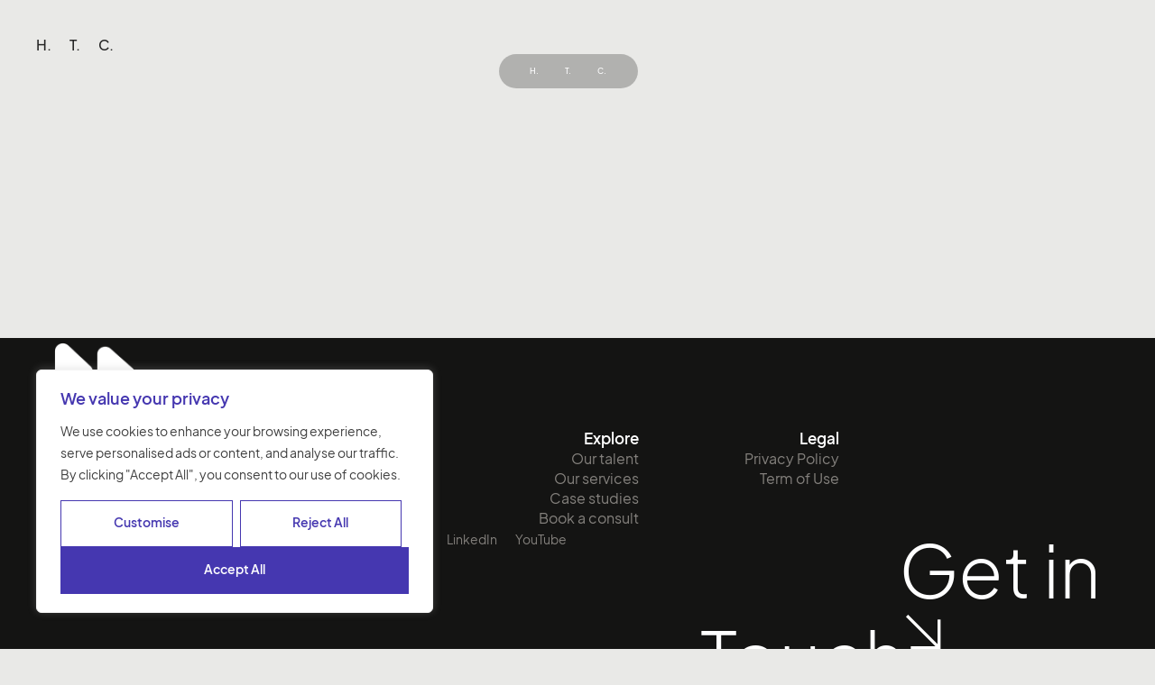

--- FILE ---
content_type: text/css
request_url: https://howtwocut.com/wp-content/uploads/elementor/css/post-1460.css?ver=1768958863
body_size: 20521
content:
.elementor-1460 .elementor-element.elementor-element-fd6c698{--display:flex;--min-height:100px;--flex-direction:row;--container-widget-width:calc( ( 1 - var( --container-widget-flex-grow ) ) * 100% );--container-widget-height:100%;--container-widget-flex-grow:1;--container-widget-align-self:stretch;--flex-wrap-mobile:wrap;--justify-content:space-between;--align-items:center;--padding-top:10px;--padding-bottom:10px;--padding-left:30px;--padding-right:30px;--z-index:100;}.elementor-1460 .elementor-element.elementor-element-134539e{width:var( --container-widget-width, 35% );max-width:35%;--container-widget-width:35%;--container-widget-flex-grow:0;}.elementor-1460 .elementor-element.elementor-element-134539e .elementor-heading-title{font-family:"Plus Jakarta Sans", Sans-serif;font-size:30px;font-weight:500;text-transform:lowercase;line-height:1.2em;letter-spacing:-3px;}.elementor-1460 .elementor-element.elementor-element-2d88238 > .elementor-widget-container{background-color:#0000003D;padding:0px 20px 0px 20px;border-radius:60px 60px 60px 60px;}body:not(.rtl) .elementor-1460 .elementor-element.elementor-element-2d88238{left:calc(51% - 100px);}body.rtl .elementor-1460 .elementor-element.elementor-element-2d88238{right:calc(51% - 100px);}.elementor-1460 .elementor-element.elementor-element-2d88238{top:60px;--vamtam-menu-color:var( --e-global-color-vamtam_accent_5 );}.elementor-1460 .elementor-element.elementor-element-2d88238 .elementor-menu-toggle{margin:0 auto;}.elementor-1460 .elementor-element.elementor-element-2d88238 .elementor-nav-menu .elementor-item{font-family:var( --e-global-typography-e323030-font-family ), Sans-serif;font-size:var( --e-global-typography-e323030-font-size );font-weight:var( --e-global-typography-e323030-font-weight );text-transform:var( --e-global-typography-e323030-text-transform );line-height:var( --e-global-typography-e323030-line-height );letter-spacing:var( --e-global-typography-e323030-letter-spacing );}.elementor-1460 .elementor-element.elementor-element-2d88238 .elementor-nav-menu--main .elementor-item{color:var( --e-global-color-vamtam_accent_5 );fill:var( --e-global-color-vamtam_accent_5 );padding-left:14px;padding-right:14px;padding-top:14px;padding-bottom:14px;}.elementor-1460 .elementor-element.elementor-element-2d88238 .elementor-nav-menu--dropdown a, .elementor-1460 .elementor-element.elementor-element-2d88238 .elementor-menu-toggle{color:var( --e-global-color-vamtam_accent_1 );fill:var( --e-global-color-vamtam_accent_1 );}.elementor-1460 .elementor-element.elementor-element-2d88238 .elementor-nav-menu--dropdown{background-color:var( --e-global-color-vamtam_accent_5 );border-radius:20px 20px 20px 20px;}.elementor-1460 .elementor-element.elementor-element-2d88238 .elementor-nav-menu--dropdown a:hover,
				.elementor-1460 .elementor-element.elementor-element-2d88238 .elementor-nav-menu--dropdown a.elementor-item-active,
				.elementor-1460 .elementor-element.elementor-element-2d88238 .elementor-nav-menu--dropdown a.highlighted,
				body:not(.e--ua-isTouchDevice) .elementor-1460 .elementor-element.elementor-element-2d88238 .elementor-menu-toggle:hover,
				body.e--ua-isTouchDevice .elementor-1460 .elementor-element.elementor-element-2d88238 .elementor-menu-toggle.elementor-active:hover{color:var( --e-global-color-vamtam_accent_1 );}.elementor-1460 .elementor-element.elementor-element-2d88238 .elementor-nav-menu--dropdown a:hover,
					.elementor-1460 .elementor-element.elementor-element-2d88238 .elementor-nav-menu--dropdown a:focus,
					.elementor-1460 .elementor-element.elementor-element-2d88238 .elementor-nav-menu--dropdown a.elementor-item-active,
					.elementor-1460 .elementor-element.elementor-element-2d88238 .elementor-nav-menu--dropdown a.highlighted{background-color:var( --e-global-color-vamtam_accent_2 );}.elementor-1460 .elementor-element.elementor-element-2d88238 .elementor-nav-menu--dropdown a.elementor-item-active{color:var( --e-global-color-vamtam_accent_3 );background-color:var( --e-global-color-vamtam_accent_2 );}.elementor-1460 .elementor-element.elementor-element-2d88238 .elementor-nav-menu--dropdown .elementor-item, .elementor-1460 .elementor-element.elementor-element-2d88238 .elementor-nav-menu--dropdown  .elementor-sub-item{font-family:var( --e-global-typography-e323030-font-family ), Sans-serif;font-size:var( --e-global-typography-e323030-font-size );font-weight:var( --e-global-typography-e323030-font-weight );text-transform:var( --e-global-typography-e323030-text-transform );letter-spacing:var( --e-global-typography-e323030-letter-spacing );}.elementor-1460 .elementor-element.elementor-element-2d88238 .elementor-nav-menu--dropdown li:first-child a{border-top-left-radius:20px;border-top-right-radius:20px;}.elementor-1460 .elementor-element.elementor-element-2d88238 .elementor-nav-menu--dropdown li:last-child a{border-bottom-right-radius:20px;border-bottom-left-radius:20px;}.elementor-1460 .elementor-element.elementor-element-2d88238 .elementor-nav-menu--dropdown a{padding-left:20px;padding-right:20px;padding-top:10px;padding-bottom:10px;}.elementor-1460 .elementor-element.elementor-element-2d88238 .elementor-nav-menu--main > .elementor-nav-menu > li > .elementor-nav-menu--dropdown, .elementor-1460 .elementor-element.elementor-element-2d88238 .elementor-nav-menu__container.elementor-nav-menu--dropdown{margin-top:-76px !important;}.elementor-1460 .elementor-element.elementor-element-3e34a8f{--display:flex;--flex-direction:row;--container-widget-width:calc( ( 1 - var( --container-widget-flex-grow ) ) * 100% );--container-widget-height:100%;--container-widget-flex-grow:1;--container-widget-align-self:stretch;--flex-wrap-mobile:wrap;--justify-content:flex-end;--align-items:center;--padding-top:0px;--padding-bottom:0px;--padding-left:0px;--padding-right:0px;}.elementor-1460 .elementor-element.elementor-element-196568e{width:auto;max-width:auto;font-size:var( --e-global-typography-bba7824-font-size );line-height:var( --e-global-typography-bba7824-line-height );}.elementor-1460 .elementor-element.elementor-element-196568e > .elementor-widget-container{margin:0em 0em -1em 0em;}.elementor-1460 .elementor-element.elementor-element-196568e.elementor-element{--flex-grow:0;--flex-shrink:1;}.elementor-1460 .elementor-element.elementor-element-4e6a50b .elementor-button{background-color:#02010100;font-size:var( --e-global-typography-eafff1a-font-size );font-weight:var( --e-global-typography-eafff1a-font-weight );text-transform:var( --e-global-typography-eafff1a-text-transform );font-style:var( --e-global-typography-eafff1a-font-style );line-height:var( --e-global-typography-eafff1a-line-height );fill:var( --e-global-color-vamtam_accent_6 );color:var( --e-global-color-vamtam_accent_6 );border-style:none;border-radius:0px 0px 0px 0px;padding:0px 0px 0px 0px;}.elementor-1460 .elementor-element.elementor-element-4e6a50b .elementor-button:hover, .elementor-1460 .elementor-element.elementor-element-4e6a50b .elementor-button:focus{background-color:#02010100;color:var( --e-global-color-vamtam_accent_6 );border-color:#02010100;}.elementor-1460 .elementor-element.elementor-element-4e6a50b .elementor-button-content-wrapper{flex-direction:row-reverse;}.elementor-1460 .elementor-element.elementor-element-4e6a50b .elementor-button .elementor-button-content-wrapper{gap:12px;}.elementor-1460 .elementor-element.elementor-element-4e6a50b .elementor-button-icon{font-size:16px;}.elementor-1460 .elementor-element.elementor-element-4e6a50b .elementor-button:hover svg, .elementor-1460 .elementor-element.elementor-element-4e6a50b .elementor-button:focus svg{fill:var( --e-global-color-vamtam_accent_6 );}.elementor-1460 .elementor-element.elementor-element-35d9b62{width:100%;max-width:100%;--vamtam-menu-color:#242424;}.elementor-1460 .elementor-element.elementor-element-35d9b62 .elementor-menu-toggle{margin-left:auto;background-color:#02010100;}.elementor-1460 .elementor-element.elementor-element-35d9b62 .elementor-nav-menu .elementor-item{font-size:var( --e-global-typography-cab5384-font-size );font-weight:var( --e-global-typography-cab5384-font-weight );text-transform:var( --e-global-typography-cab5384-text-transform );line-height:var( --e-global-typography-cab5384-line-height );}.elementor-1460 .elementor-element.elementor-element-35d9b62 .elementor-nav-menu--main .elementor-item{color:#242424;fill:#242424;padding-left:10px;padding-right:10px;}.elementor-1460 .elementor-element.elementor-element-35d9b62 .elementor-nav-menu--dropdown a, .elementor-1460 .elementor-element.elementor-element-35d9b62 .elementor-menu-toggle{color:#242627;fill:#242627;}.elementor-1460 .elementor-element.elementor-element-35d9b62 .elementor-nav-menu--dropdown{background-color:var( --e-global-color-vamtam_accent_2 );border-style:solid;border-color:var( --e-global-color-vamtam_accent_2 );}.elementor-1460 .elementor-element.elementor-element-35d9b62 .elementor-nav-menu--dropdown a:hover,
				.elementor-1460 .elementor-element.elementor-element-35d9b62 .elementor-nav-menu--dropdown a.elementor-item-active,
				.elementor-1460 .elementor-element.elementor-element-35d9b62 .elementor-nav-menu--dropdown a.highlighted,
				body:not(.e--ua-isTouchDevice) .elementor-1460 .elementor-element.elementor-element-35d9b62 .elementor-menu-toggle:hover,
				body.e--ua-isTouchDevice .elementor-1460 .elementor-element.elementor-element-35d9b62 .elementor-menu-toggle.elementor-active:hover{color:var( --e-global-color-vamtam_accent_1 );}.elementor-1460 .elementor-element.elementor-element-35d9b62 .elementor-nav-menu--dropdown a:hover,
					.elementor-1460 .elementor-element.elementor-element-35d9b62 .elementor-nav-menu--dropdown a:focus,
					.elementor-1460 .elementor-element.elementor-element-35d9b62 .elementor-nav-menu--dropdown a.elementor-item-active,
					.elementor-1460 .elementor-element.elementor-element-35d9b62 .elementor-nav-menu--dropdown a.highlighted{background-color:var( --e-global-color-vamtam_accent_2 );}.elementor-1460 .elementor-element.elementor-element-35d9b62 .elementor-nav-menu--dropdown a.elementor-item-active{color:var( --e-global-color-vamtam_accent_1 );background-color:var( --e-global-color-vamtam_accent_5 );}.elementor-1460 .elementor-element.elementor-element-35d9b62 .elementor-nav-menu--dropdown .elementor-item, .elementor-1460 .elementor-element.elementor-element-35d9b62 .elementor-nav-menu--dropdown  .elementor-sub-item{font-size:var( --e-global-typography-cab5384-font-size );font-weight:var( --e-global-typography-cab5384-font-weight );text-transform:var( --e-global-typography-cab5384-text-transform );}.elementor-1460 .elementor-element.elementor-element-35d9b62 .elementor-nav-menu--main .elementor-nav-menu--dropdown, .elementor-1460 .elementor-element.elementor-element-35d9b62 .elementor-nav-menu__container.elementor-nav-menu--dropdown{box-shadow:0px 25px 30px 0px rgba(0, 0, 0, 0.11);}.elementor-1460 .elementor-element.elementor-element-35d9b62 .elementor-nav-menu--dropdown a{padding-left:20px;padding-right:20px;}.elementor-1460 .elementor-element.elementor-element-35d9b62 div.elementor-menu-toggle{color:#FFFFFF;}.elementor-1460 .elementor-element.elementor-element-35d9b62 div.elementor-menu-toggle svg{fill:#FFFFFF;}.elementor-theme-builder-content-area{height:400px;}.elementor-location-header:before, .elementor-location-footer:before{content:"";display:table;clear:both;}@media(min-width:768px){.elementor-1460 .elementor-element.elementor-element-3e34a8f{--width:75%;}}@media(min-width:2400px){.elementor-1460 .elementor-element.elementor-element-2d88238 .elementor-nav-menu .elementor-item{font-size:var( --e-global-typography-e323030-font-size );line-height:var( --e-global-typography-e323030-line-height );letter-spacing:var( --e-global-typography-e323030-letter-spacing );}.elementor-1460 .elementor-element.elementor-element-2d88238 .elementor-nav-menu--dropdown .elementor-item, .elementor-1460 .elementor-element.elementor-element-2d88238 .elementor-nav-menu--dropdown  .elementor-sub-item{font-size:var( --e-global-typography-e323030-font-size );letter-spacing:var( --e-global-typography-e323030-letter-spacing );}.elementor-1460 .elementor-element.elementor-element-196568e{font-size:var( --e-global-typography-bba7824-font-size );line-height:var( --e-global-typography-bba7824-line-height );}.elementor-1460 .elementor-element.elementor-element-4e6a50b .elementor-button{font-size:var( --e-global-typography-eafff1a-font-size );line-height:var( --e-global-typography-eafff1a-line-height );}.elementor-1460 .elementor-element.elementor-element-35d9b62 .elementor-nav-menu .elementor-item{font-size:var( --e-global-typography-cab5384-font-size );line-height:var( --e-global-typography-cab5384-line-height );}.elementor-1460 .elementor-element.elementor-element-35d9b62 .elementor-nav-menu--dropdown .elementor-item, .elementor-1460 .elementor-element.elementor-element-35d9b62 .elementor-nav-menu--dropdown  .elementor-sub-item{font-size:var( --e-global-typography-cab5384-font-size );}}@media(max-width:1366px){.elementor-1460 .elementor-element.elementor-element-2d88238 .elementor-nav-menu .elementor-item{font-size:var( --e-global-typography-e323030-font-size );line-height:var( --e-global-typography-e323030-line-height );letter-spacing:var( --e-global-typography-e323030-letter-spacing );}.elementor-1460 .elementor-element.elementor-element-2d88238 .elementor-nav-menu--dropdown .elementor-item, .elementor-1460 .elementor-element.elementor-element-2d88238 .elementor-nav-menu--dropdown  .elementor-sub-item{font-size:var( --e-global-typography-e323030-font-size );letter-spacing:var( --e-global-typography-e323030-letter-spacing );}.elementor-1460 .elementor-element.elementor-element-196568e{font-size:var( --e-global-typography-bba7824-font-size );line-height:var( --e-global-typography-bba7824-line-height );}.elementor-1460 .elementor-element.elementor-element-4e6a50b .elementor-button{font-size:var( --e-global-typography-eafff1a-font-size );line-height:var( --e-global-typography-eafff1a-line-height );}.elementor-1460 .elementor-element.elementor-element-35d9b62 .elementor-nav-menu .elementor-item{font-size:var( --e-global-typography-cab5384-font-size );line-height:var( --e-global-typography-cab5384-line-height );}.elementor-1460 .elementor-element.elementor-element-35d9b62 .elementor-nav-menu--dropdown .elementor-item, .elementor-1460 .elementor-element.elementor-element-35d9b62 .elementor-nav-menu--dropdown  .elementor-sub-item{font-size:var( --e-global-typography-cab5384-font-size );}}@media(max-width:1024px){.elementor-1460 .elementor-element.elementor-element-fd6c698{--min-height:80px;--padding-top:10px;--padding-bottom:10px;--padding-left:30px;--padding-right:30px;}.elementor-1460 .elementor-element.elementor-element-134539e .elementor-heading-title{font-size:34px;line-height:1em;}.elementor-1460 .elementor-element.elementor-element-2d88238 .elementor-nav-menu .elementor-item{font-size:var( --e-global-typography-e323030-font-size );line-height:var( --e-global-typography-e323030-line-height );letter-spacing:var( --e-global-typography-e323030-letter-spacing );}.elementor-1460 .elementor-element.elementor-element-2d88238 .elementor-nav-menu--dropdown .elementor-item, .elementor-1460 .elementor-element.elementor-element-2d88238 .elementor-nav-menu--dropdown  .elementor-sub-item{font-size:var( --e-global-typography-e323030-font-size );letter-spacing:var( --e-global-typography-e323030-letter-spacing );}.elementor-1460 .elementor-element.elementor-element-196568e{font-size:var( --e-global-typography-bba7824-font-size );line-height:var( --e-global-typography-bba7824-line-height );}.elementor-1460 .elementor-element.elementor-element-4e6a50b .elementor-button{font-size:var( --e-global-typography-eafff1a-font-size );line-height:var( --e-global-typography-eafff1a-line-height );}.elementor-1460 .elementor-element.elementor-element-35d9b62 .elementor-nav-menu .elementor-item{font-size:var( --e-global-typography-cab5384-font-size );line-height:var( --e-global-typography-cab5384-line-height );}.elementor-1460 .elementor-element.elementor-element-35d9b62 .elementor-nav-menu--dropdown .elementor-item, .elementor-1460 .elementor-element.elementor-element-35d9b62 .elementor-nav-menu--dropdown  .elementor-sub-item{font-size:var( --e-global-typography-cab5384-font-size );}.elementor-1460 .elementor-element.elementor-element-35d9b62 .elementor-nav-menu--dropdown{border-width:50px 0px 0px 0px;}.elementor-1460 .elementor-element.elementor-element-35d9b62 .elementor-nav-menu--dropdown a{padding-left:30px;padding-right:30px;}.elementor-1460 .elementor-element.elementor-element-35d9b62 .elementor-nav-menu--main > .elementor-nav-menu > li > .elementor-nav-menu--dropdown, .elementor-1460 .elementor-element.elementor-element-35d9b62 .elementor-nav-menu__container.elementor-nav-menu--dropdown{margin-top:20px !important;}}@media(max-width:767px){.elementor-1460 .elementor-element.elementor-element-fd6c698{--flex-direction:row;--container-widget-width:calc( ( 1 - var( --container-widget-flex-grow ) ) * 100% );--container-widget-height:100%;--container-widget-flex-grow:1;--container-widget-align-self:stretch;--flex-wrap-mobile:wrap;--align-items:flex-start;--flex-wrap:nowrap;--padding-top:20px;--padding-bottom:20px;--padding-left:20px;--padding-right:20px;}.elementor-1460 .elementor-element.elementor-element-134539e{--container-widget-width:60%;--container-widget-flex-grow:0;width:var( --container-widget-width, 60% );max-width:60%;}.elementor-1460 .elementor-element.elementor-element-134539e .elementor-heading-title{font-size:28px;line-height:1em;}.elementor-1460 .elementor-element.elementor-element-2d88238 .elementor-nav-menu .elementor-item{font-size:var( --e-global-typography-e323030-font-size );line-height:var( --e-global-typography-e323030-line-height );letter-spacing:var( --e-global-typography-e323030-letter-spacing );}.elementor-1460 .elementor-element.elementor-element-2d88238 .elementor-nav-menu--dropdown .elementor-item, .elementor-1460 .elementor-element.elementor-element-2d88238 .elementor-nav-menu--dropdown  .elementor-sub-item{font-size:var( --e-global-typography-e323030-font-size );letter-spacing:var( --e-global-typography-e323030-letter-spacing );}.elementor-1460 .elementor-element.elementor-element-196568e{font-size:var( --e-global-typography-bba7824-font-size );line-height:var( --e-global-typography-bba7824-line-height );}.elementor-1460 .elementor-element.elementor-element-4e6a50b .elementor-button{font-size:var( --e-global-typography-eafff1a-font-size );line-height:var( --e-global-typography-eafff1a-line-height );}.elementor-1460 .elementor-element.elementor-element-35d9b62{width:var( --container-widget-width, 100% );max-width:100%;--container-widget-width:100%;--container-widget-flex-grow:0;--nav-menu-icon-size:25px;}.elementor-1460 .elementor-element.elementor-element-35d9b62 > .elementor-widget-container{margin:0px 0px 0px 0px;padding:0px 0px 0px 0px;}.elementor-1460 .elementor-element.elementor-element-35d9b62 .elementor-nav-menu .elementor-item{font-size:var( --e-global-typography-cab5384-font-size );line-height:var( --e-global-typography-cab5384-line-height );}.elementor-1460 .elementor-element.elementor-element-35d9b62 .elementor-nav-menu--dropdown .elementor-item, .elementor-1460 .elementor-element.elementor-element-35d9b62 .elementor-nav-menu--dropdown  .elementor-sub-item{font-size:var( --e-global-typography-cab5384-font-size );}.elementor-1460 .elementor-element.elementor-element-35d9b62 .elementor-nav-menu--dropdown{border-width:0px 0px 15px 0px;border-radius:0px 0px 20px 20px;}.elementor-1460 .elementor-element.elementor-element-35d9b62 .elementor-nav-menu--dropdown li:first-child a{border-top-left-radius:0px;border-top-right-radius:0px;}.elementor-1460 .elementor-element.elementor-element-35d9b62 .elementor-nav-menu--dropdown li:last-child a{border-bottom-right-radius:20px;border-bottom-left-radius:20px;}.elementor-1460 .elementor-element.elementor-element-35d9b62 .elementor-nav-menu--dropdown a{padding-left:20px;padding-right:20px;}.elementor-1460 .elementor-element.elementor-element-35d9b62 .elementor-nav-menu--main > .elementor-nav-menu > li > .elementor-nav-menu--dropdown, .elementor-1460 .elementor-element.elementor-element-35d9b62 .elementor-nav-menu__container.elementor-nav-menu--dropdown{margin-top:10px !important;}.elementor-1460 .elementor-element.elementor-element-35d9b62 .elementor-menu-toggle{border-width:0px;border-radius:0px;}}

--- FILE ---
content_type: text/css
request_url: https://howtwocut.com/wp-content/uploads/elementor/css/post-6663.css?ver=1768958864
body_size: 30542
content:
.elementor-6663 .elementor-element.elementor-element-ab2d5b5{--display:flex;--flex-direction:column;--container-widget-width:100%;--container-widget-height:initial;--container-widget-flex-grow:0;--container-widget-align-self:initial;--flex-wrap-mobile:wrap;--gap:0px 0px;--row-gap:0px;--column-gap:0px;--overlay-opacity:0.05;--margin-top:0px;--margin-bottom:0px;--margin-left:0px;--margin-right:0px;}.elementor-6663 .elementor-element.elementor-element-ab2d5b5::before, .elementor-6663 .elementor-element.elementor-element-ab2d5b5 > .elementor-background-video-container::before, .elementor-6663 .elementor-element.elementor-element-ab2d5b5 > .e-con-inner > .elementor-background-video-container::before, .elementor-6663 .elementor-element.elementor-element-ab2d5b5 > .elementor-background-slideshow::before, .elementor-6663 .elementor-element.elementor-element-ab2d5b5 > .e-con-inner > .elementor-background-slideshow::before, .elementor-6663 .elementor-element.elementor-element-ab2d5b5 > .elementor-motion-effects-container > .elementor-motion-effects-layer::before{background-image:url("https://howtwocut.com/wp-content/uploads/2023/11/howtwocut-logo-2025-MASTER_Submark-2-Logo-Black-scaled.png");--background-overlay:'';background-position:769px 124px;background-repeat:no-repeat;background-size:contain;}.elementor-6663 .elementor-element.elementor-element-5aa52a8{--display:flex;--flex-direction:row;--container-widget-width:initial;--container-widget-height:100%;--container-widget-flex-grow:1;--container-widget-align-self:stretch;--flex-wrap-mobile:wrap;--gap:0px 0px;--row-gap:0px;--column-gap:0px;--margin-top:0px;--margin-bottom:0px;--margin-left:0px;--margin-right:0px;}.elementor-6663 .elementor-element.elementor-element-367ae1a{--display:flex;--flex-direction:column;--container-widget-width:100%;--container-widget-height:initial;--container-widget-flex-grow:0;--container-widget-align-self:initial;--flex-wrap-mobile:wrap;--justify-content:flex-start;--margin-top:0px;--margin-bottom:0px;--margin-left:0px;--margin-right:0px;--padding-top:0px;--padding-bottom:0px;--padding-left:0px;--padding-right:0px;}.elementor-6663 .elementor-element.elementor-element-367ae1a.e-con{--flex-grow:0;--flex-shrink:0;}.elementor-6663 .elementor-element.elementor-element-ed8c670 > .elementor-widget-container{margin:0px 0px 0px 0px;padding:05px 0px 0px 0px;}.elementor-6663 .elementor-element.elementor-element-ed8c670{text-align:left;}.elementor-6663 .elementor-element.elementor-element-ed8c670 img{width:7vw;max-width:460px;opacity:1;}.elementor-6663 .elementor-element.elementor-element-c18d003{--display:flex;--flex-direction:row;--container-widget-width:calc( ( 1 - var( --container-widget-flex-grow ) ) * 100% );--container-widget-height:100%;--container-widget-flex-grow:1;--container-widget-align-self:stretch;--flex-wrap-mobile:wrap;--align-items:flex-start;--gap:0px 0px;--row-gap:0px;--column-gap:0px;--margin-top:0vw;--margin-bottom:0vw;--margin-left:0vw;--margin-right:0vw;--padding-top:0px;--padding-bottom:0px;--padding-left:20px;--padding-right:0px;}.elementor-6663 .elementor-element.elementor-element-f19b21b{--display:flex;--flex-direction:column;--container-widget-width:calc( ( 1 - var( --container-widget-flex-grow ) ) * 100% );--container-widget-height:initial;--container-widget-flex-grow:0;--container-widget-align-self:initial;--flex-wrap-mobile:wrap;--align-items:flex-start;--padding-top:100px;--padding-bottom:0px;--padding-left:20px;--padding-right:0px;}.elementor-6663 .elementor-element.elementor-element-148a084{text-align:right;}.elementor-6663 .elementor-element.elementor-element-148a084 .elementor-heading-title{font-family:"Plus Jakarta Sans", Sans-serif;font-size:17px;font-weight:600;line-height:1.4em;color:#FFFFFF;}.elementor-6663 .elementor-element.elementor-element-8823a4d{text-align:right;}.elementor-6663 .elementor-element.elementor-element-8823a4d .elementor-heading-title{font-family:"Plus Jakarta Sans", Sans-serif;font-size:clamp(16px, 0.8vw, 22px);font-weight:400;line-height:1.4em;color:#84817D;}.elementor-6663 .elementor-element.elementor-element-3d6ee14{text-align:right;}.elementor-6663 .elementor-element.elementor-element-3d6ee14 .elementor-heading-title{font-family:var( --e-global-typography-vamtam_primary_font-font-family ), Sans-serif;font-size:var( --e-global-typography-vamtam_primary_font-font-size );font-weight:var( --e-global-typography-vamtam_primary_font-font-weight );line-height:var( --e-global-typography-vamtam_primary_font-line-height );color:#84817D;}.elementor-6663 .elementor-element.elementor-element-63d6c42{text-align:right;}.elementor-6663 .elementor-element.elementor-element-63d6c42 .elementor-heading-title{font-family:var( --e-global-typography-vamtam_primary_font-font-family ), Sans-serif;font-size:var( --e-global-typography-vamtam_primary_font-font-size );font-weight:var( --e-global-typography-vamtam_primary_font-font-weight );line-height:var( --e-global-typography-vamtam_primary_font-line-height );color:#84817D;}.elementor-6663 .elementor-element.elementor-element-3f77331{text-align:right;}.elementor-6663 .elementor-element.elementor-element-3f77331 .elementor-heading-title{font-family:var( --e-global-typography-vamtam_primary_font-font-family ), Sans-serif;font-size:var( --e-global-typography-vamtam_primary_font-font-size );font-weight:var( --e-global-typography-vamtam_primary_font-font-weight );line-height:var( --e-global-typography-vamtam_primary_font-line-height );color:#84817D;}.elementor-6663 .elementor-element.elementor-element-67e3853{--display:flex;--flex-direction:column;--container-widget-width:calc( ( 1 - var( --container-widget-flex-grow ) ) * 100% );--container-widget-height:initial;--container-widget-flex-grow:0;--container-widget-align-self:initial;--flex-wrap-mobile:wrap;--align-items:flex-start;--padding-top:100px;--padding-bottom:0px;--padding-left:20px;--padding-right:0px;}.elementor-6663 .elementor-element.elementor-element-62ae5d8{text-align:right;}.elementor-6663 .elementor-element.elementor-element-62ae5d8 .elementor-heading-title{font-family:"Plus Jakarta Sans", Sans-serif;font-size:17px;font-weight:600;line-height:1.4em;color:#FFFFFF;}.elementor-6663 .elementor-element.elementor-element-1eff523{text-align:right;}.elementor-6663 .elementor-element.elementor-element-1eff523 .elementor-heading-title{font-family:var( --e-global-typography-vamtam_primary_font-font-family ), Sans-serif;font-size:var( --e-global-typography-vamtam_primary_font-font-size );font-weight:var( --e-global-typography-vamtam_primary_font-font-weight );line-height:var( --e-global-typography-vamtam_primary_font-line-height );color:#84817D;}.elementor-6663 .elementor-element.elementor-element-bfe9738{text-align:right;}.elementor-6663 .elementor-element.elementor-element-bfe9738 .elementor-heading-title{font-family:var( --e-global-typography-vamtam_primary_font-font-family ), Sans-serif;font-size:var( --e-global-typography-vamtam_primary_font-font-size );font-weight:var( --e-global-typography-vamtam_primary_font-font-weight );line-height:var( --e-global-typography-vamtam_primary_font-line-height );color:#84817D;}.elementor-6663 .elementor-element.elementor-element-058c7cc{--display:flex;--flex-direction:row;--container-widget-width:calc( ( 1 - var( --container-widget-flex-grow ) ) * 100% );--container-widget-height:100%;--container-widget-flex-grow:1;--container-widget-align-self:stretch;--flex-wrap-mobile:wrap;--align-items:flex-end;--gap:0px 0px;--row-gap:0px;--column-gap:0px;--padding-top:0px;--padding-bottom:50px;--padding-left:30px;--padding-right:30px;}.elementor-6663 .elementor-element.elementor-element-e653852{--display:flex;--flex-direction:row;--container-widget-width:initial;--container-widget-height:100%;--container-widget-flex-grow:1;--container-widget-align-self:stretch;--flex-wrap-mobile:wrap;--gap:0px 30px;--row-gap:0px;--column-gap:30px;--padding-top:0px;--padding-bottom:0px;--padding-left:0px;--padding-right:20px;}.elementor-6663 .elementor-element.elementor-element-c494f80 .elementor-heading-title{font-size:var( --e-global-typography-bba7824-font-size );line-height:var( --e-global-typography-bba7824-line-height );color:#84817D;}.elementor-6663 .elementor-element.elementor-element-c634e84{--display:flex;--flex-direction:column;--container-widget-width:calc( ( 1 - var( --container-widget-flex-grow ) ) * 100% );--container-widget-height:initial;--container-widget-flex-grow:0;--container-widget-align-self:initial;--flex-wrap-mobile:wrap;--align-items:center;--padding-top:0px;--padding-bottom:0px;--padding-left:0px;--padding-right:0px;}.elementor-6663 .elementor-element.elementor-element-4e9e8ce{width:auto;max-width:auto;--vamtam-menu-color:#84817D;--e-nav-menu-horizontal-menu-item-margin:calc( 20px / 2 );}.elementor-6663 .elementor-element.elementor-element-4e9e8ce .elementor-nav-menu .elementor-item{font-size:var( --e-global-typography-bba7824-font-size );line-height:var( --e-global-typography-bba7824-line-height );}.elementor-6663 .elementor-element.elementor-element-4e9e8ce .elementor-nav-menu--main .elementor-item{color:#84817D;fill:#84817D;padding-left:0px;padding-right:0px;padding-top:5px;padding-bottom:5px;}.elementor-6663 .elementor-element.elementor-element-4e9e8ce .elementor-nav-menu--main:not(.elementor-nav-menu--layout-horizontal) .elementor-nav-menu > li:not(:last-child){margin-bottom:20px;}.elementor-6663 .elementor-element.elementor-element-bc351d3{--display:flex;--flex-direction:column;--container-widget-width:calc( ( 1 - var( --container-widget-flex-grow ) ) * 100% );--container-widget-height:initial;--container-widget-flex-grow:0;--container-widget-align-self:initial;--flex-wrap-mobile:wrap;--align-items:stretch;--gap:0px 0px;--row-gap:0px;--column-gap:0px;--padding-top:0px;--padding-bottom:0px;--padding-left:20px;--padding-right:0px;}.elementor-6663 .elementor-element.elementor-element-1975708{width:100%;max-width:100%;text-align:right;}.elementor-6663 .elementor-element.elementor-element-1975708 .elementor-heading-title{font-family:var( --e-global-typography-ddc910b-font-family ), Sans-serif;font-size:var( --e-global-typography-ddc910b-font-size );font-weight:var( --e-global-typography-ddc910b-font-weight );line-height:var( --e-global-typography-ddc910b-line-height );color:#FFFFFF;}.elementor-6663 .elementor-element.elementor-element-9446aaf{--display:flex;--flex-direction:row;--container-widget-width:calc( ( 1 - var( --container-widget-flex-grow ) ) * 100% );--container-widget-height:100%;--container-widget-flex-grow:1;--container-widget-align-self:stretch;--flex-wrap-mobile:wrap;--justify-content:flex-end;--align-items:flex-end;--padding-top:0px;--padding-bottom:0px;--padding-left:0px;--padding-right:0px;}.elementor-6663 .elementor-element.elementor-element-81bb717 .elementor-heading-title{font-family:var( --e-global-typography-ddc910b-font-family ), Sans-serif;font-size:var( --e-global-typography-ddc910b-font-size );font-weight:var( --e-global-typography-ddc910b-font-weight );line-height:var( --e-global-typography-ddc910b-line-height );color:#FFFFFF;}.elementor-6663 .elementor-element.elementor-element-50264fc > .elementor-widget-container{margin:0px 0px 15px 0px;}.elementor-6663 .elementor-element.elementor-element-50264fc .elementor-icon-wrapper{text-align:center;}.elementor-6663 .elementor-element.elementor-element-50264fc.elementor-view-stacked .elementor-icon{background-color:#FFFFFF;}.elementor-6663 .elementor-element.elementor-element-50264fc.elementor-view-framed .elementor-icon, .elementor-6663 .elementor-element.elementor-element-50264fc.elementor-view-default .elementor-icon{color:#FFFFFF;border-color:#FFFFFF;}.elementor-6663 .elementor-element.elementor-element-50264fc.elementor-view-framed .elementor-icon, .elementor-6663 .elementor-element.elementor-element-50264fc.elementor-view-default .elementor-icon svg{fill:#FFFFFF;}.elementor-6663 .elementor-element.elementor-element-50264fc.elementor-view-stacked .elementor-icon:hover{background-color:#808080;}.elementor-6663 .elementor-element.elementor-element-50264fc.elementor-view-framed .elementor-icon:hover, .elementor-6663 .elementor-element.elementor-element-50264fc.elementor-view-default .elementor-icon:hover{color:#808080;border-color:#808080;}.elementor-6663 .elementor-element.elementor-element-50264fc.elementor-view-framed .elementor-icon:hover, .elementor-6663 .elementor-element.elementor-element-50264fc.elementor-view-default .elementor-icon:hover svg{fill:#808080;}.elementor-6663 .elementor-element.elementor-element-50264fc .elementor-icon{font-size:3vw;}.elementor-6663 .elementor-element.elementor-element-50264fc .elementor-icon svg{height:3vw;}.elementor-6663:not(.elementor-motion-effects-element-type-background), .elementor-6663 > .elementor-motion-effects-container > .elementor-motion-effects-layer{background-color:#141413;}.elementor-theme-builder-content-area{height:400px;}.elementor-location-header:before, .elementor-location-footer:before{content:"";display:table;clear:both;}@media(max-width:1366px){.elementor-6663 .elementor-element.elementor-element-3d6ee14 .elementor-heading-title{font-size:var( --e-global-typography-vamtam_primary_font-font-size );line-height:var( --e-global-typography-vamtam_primary_font-line-height );}.elementor-6663 .elementor-element.elementor-element-63d6c42 .elementor-heading-title{font-size:var( --e-global-typography-vamtam_primary_font-font-size );line-height:var( --e-global-typography-vamtam_primary_font-line-height );}.elementor-6663 .elementor-element.elementor-element-3f77331 .elementor-heading-title{font-size:var( --e-global-typography-vamtam_primary_font-font-size );line-height:var( --e-global-typography-vamtam_primary_font-line-height );}.elementor-6663 .elementor-element.elementor-element-1eff523 .elementor-heading-title{font-size:var( --e-global-typography-vamtam_primary_font-font-size );line-height:var( --e-global-typography-vamtam_primary_font-line-height );}.elementor-6663 .elementor-element.elementor-element-bfe9738 .elementor-heading-title{font-size:var( --e-global-typography-vamtam_primary_font-font-size );line-height:var( --e-global-typography-vamtam_primary_font-line-height );}.elementor-6663 .elementor-element.elementor-element-c494f80 .elementor-heading-title{font-size:var( --e-global-typography-bba7824-font-size );line-height:var( --e-global-typography-bba7824-line-height );}.elementor-6663 .elementor-element.elementor-element-4e9e8ce .elementor-nav-menu .elementor-item{font-size:var( --e-global-typography-bba7824-font-size );line-height:var( --e-global-typography-bba7824-line-height );}.elementor-6663 .elementor-element.elementor-element-1975708 .elementor-heading-title{font-size:var( --e-global-typography-ddc910b-font-size );line-height:var( --e-global-typography-ddc910b-line-height );}.elementor-6663 .elementor-element.elementor-element-81bb717 .elementor-heading-title{font-size:var( --e-global-typography-ddc910b-font-size );line-height:var( --e-global-typography-ddc910b-line-height );}}@media(max-width:1024px){.elementor-6663 .elementor-element.elementor-element-ab2d5b5{--gap:0px 0px;--row-gap:0px;--column-gap:0px;--margin-top:0px;--margin-bottom:-20px;--margin-left:0px;--margin-right:0px;}.elementor-6663 .elementor-element.elementor-element-ab2d5b5::before, .elementor-6663 .elementor-element.elementor-element-ab2d5b5 > .elementor-background-video-container::before, .elementor-6663 .elementor-element.elementor-element-ab2d5b5 > .e-con-inner > .elementor-background-video-container::before, .elementor-6663 .elementor-element.elementor-element-ab2d5b5 > .elementor-background-slideshow::before, .elementor-6663 .elementor-element.elementor-element-ab2d5b5 > .e-con-inner > .elementor-background-slideshow::before, .elementor-6663 .elementor-element.elementor-element-ab2d5b5 > .elementor-motion-effects-container > .elementor-motion-effects-layer::before{background-position:0% 0%;}.elementor-6663 .elementor-element.elementor-element-5aa52a8{--gap:0px 0px;--row-gap:0px;--column-gap:0px;--margin-top:0px;--margin-bottom:-20px;--margin-left:0px;--margin-right:0px;}.elementor-6663 .elementor-element.elementor-element-ed8c670 img{max-width:100px;}.elementor-6663 .elementor-element.elementor-element-c18d003{--padding-top:0px;--padding-bottom:0px;--padding-left:0px;--padding-right:0px;}.elementor-6663 .elementor-element.elementor-element-f19b21b{--align-items:flex-end;--container-widget-width:calc( ( 1 - var( --container-widget-flex-grow ) ) * 100% );--padding-top:0px;--padding-bottom:0px;--padding-left:0px;--padding-right:0px;}.elementor-6663 .elementor-element.elementor-element-148a084.elementor-element{--align-self:flex-end;}.elementor-6663 .elementor-element.elementor-element-3d6ee14 .elementor-heading-title{font-size:var( --e-global-typography-vamtam_primary_font-font-size );line-height:var( --e-global-typography-vamtam_primary_font-line-height );}.elementor-6663 .elementor-element.elementor-element-63d6c42 .elementor-heading-title{font-size:var( --e-global-typography-vamtam_primary_font-font-size );line-height:var( --e-global-typography-vamtam_primary_font-line-height );}.elementor-6663 .elementor-element.elementor-element-3f77331 .elementor-heading-title{font-size:var( --e-global-typography-vamtam_primary_font-font-size );line-height:var( --e-global-typography-vamtam_primary_font-line-height );}.elementor-6663 .elementor-element.elementor-element-67e3853{--align-items:flex-end;--container-widget-width:calc( ( 1 - var( --container-widget-flex-grow ) ) * 100% );--padding-top:0px;--padding-bottom:0px;--padding-left:0px;--padding-right:0px;}.elementor-6663 .elementor-element.elementor-element-62ae5d8.elementor-element{--align-self:flex-end;}.elementor-6663 .elementor-element.elementor-element-1eff523 .elementor-heading-title{font-size:var( --e-global-typography-vamtam_primary_font-font-size );line-height:var( --e-global-typography-vamtam_primary_font-line-height );}.elementor-6663 .elementor-element.elementor-element-bfe9738 .elementor-heading-title{font-size:var( --e-global-typography-vamtam_primary_font-font-size );line-height:var( --e-global-typography-vamtam_primary_font-line-height );}.elementor-6663 .elementor-element.elementor-element-058c7cc{--flex-direction:row;--container-widget-width:initial;--container-widget-height:100%;--container-widget-flex-grow:1;--container-widget-align-self:stretch;--flex-wrap-mobile:wrap;--padding-top:0px;--padding-bottom:30px;--padding-left:30px;--padding-right:30px;}.elementor-6663 .elementor-element.elementor-element-e653852{--flex-direction:row;--container-widget-width:initial;--container-widget-height:100%;--container-widget-flex-grow:1;--container-widget-align-self:stretch;--flex-wrap-mobile:wrap;--justify-content:center;--gap:10px 0px;--row-gap:10px;--column-gap:0px;--flex-wrap:wrap;--margin-top:0px;--margin-bottom:0px;--margin-left:0px;--margin-right:0px;--padding-top:0px;--padding-bottom:0px;--padding-left:0px;--padding-right:0px;}.elementor-6663 .elementor-element.elementor-element-c494f80{width:100%;max-width:100%;}.elementor-6663 .elementor-element.elementor-element-c494f80 .elementor-heading-title{font-size:var( --e-global-typography-bba7824-font-size );line-height:var( --e-global-typography-bba7824-line-height );}.elementor-6663 .elementor-element.elementor-element-c634e84{--margin-top:0px;--margin-bottom:0px;--margin-left:0px;--margin-right:0px;--padding-top:0px;--padding-bottom:0px;--padding-left:0px;--padding-right:0px;}.elementor-6663 .elementor-element.elementor-element-4e9e8ce{width:auto;max-width:auto;--e-nav-menu-horizontal-menu-item-margin:calc( 15px / 2 );}.elementor-6663 .elementor-element.elementor-element-4e9e8ce .elementor-nav-menu .elementor-item{font-size:var( --e-global-typography-bba7824-font-size );line-height:var( --e-global-typography-bba7824-line-height );}.elementor-6663 .elementor-element.elementor-element-4e9e8ce .elementor-nav-menu--main:not(.elementor-nav-menu--layout-horizontal) .elementor-nav-menu > li:not(:last-child){margin-bottom:15px;}.elementor-6663 .elementor-element.elementor-element-bc351d3{--justify-content:center;--gap:0px 0px;--row-gap:0px;--column-gap:0px;--margin-top:0px;--margin-bottom:0px;--margin-left:0px;--margin-right:0px;--padding-top:0px;--padding-bottom:0px;--padding-left:0px;--padding-right:0px;}.elementor-6663 .elementor-element.elementor-element-1975708{text-align:right;}.elementor-6663 .elementor-element.elementor-element-1975708 .elementor-heading-title{font-size:var( --e-global-typography-ddc910b-font-size );line-height:var( --e-global-typography-ddc910b-line-height );}.elementor-6663 .elementor-element.elementor-element-9446aaf{--justify-content:center;--align-items:flex-end;--container-widget-width:calc( ( 1 - var( --container-widget-flex-grow ) ) * 100% );--padding-top:0px;--padding-bottom:0px;--padding-left:0px;--padding-right:0px;}.elementor-6663 .elementor-element.elementor-element-81bb717 .elementor-heading-title{font-size:var( --e-global-typography-ddc910b-font-size );line-height:var( --e-global-typography-ddc910b-line-height );}.elementor-6663 .elementor-element.elementor-element-50264fc > .elementor-widget-container{margin:0px 0px 5px 0px;}}@media(max-width:767px){.elementor-6663 .elementor-element.elementor-element-ab2d5b5::before, .elementor-6663 .elementor-element.elementor-element-ab2d5b5 > .elementor-background-video-container::before, .elementor-6663 .elementor-element.elementor-element-ab2d5b5 > .e-con-inner > .elementor-background-video-container::before, .elementor-6663 .elementor-element.elementor-element-ab2d5b5 > .elementor-background-slideshow::before, .elementor-6663 .elementor-element.elementor-element-ab2d5b5 > .e-con-inner > .elementor-background-slideshow::before, .elementor-6663 .elementor-element.elementor-element-ab2d5b5 > .elementor-motion-effects-container > .elementor-motion-effects-layer::before{background-position:0% 100%;}.elementor-6663 .elementor-element.elementor-element-ab2d5b5{--overlay-opacity:0.02;--margin-top:0px;--margin-bottom:0px;--margin-left:0px;--margin-right:0px;}.elementor-6663 .elementor-element.elementor-element-5aa52a8{--margin-top:0px;--margin-bottom:0px;--margin-left:0px;--margin-right:0px;}.elementor-6663 .elementor-element.elementor-element-367ae1a{--margin-top:0px;--margin-bottom:10px;--margin-left:0px;--margin-right:0px;}.elementor-6663 .elementor-element.elementor-element-ed8c670 > .elementor-widget-container{padding:0px 0px 25px 0px;}.elementor-6663 .elementor-element.elementor-element-ed8c670{text-align:center;}.elementor-6663 .elementor-element.elementor-element-ed8c670 img{width:15vw;max-width:40px;}.elementor-6663 .elementor-element.elementor-element-f19b21b{--align-items:center;--container-widget-width:calc( ( 1 - var( --container-widget-flex-grow ) ) * 100% );--gap:10px 10px;--row-gap:10px;--column-gap:10px;--margin-top:0px;--margin-bottom:10px;--margin-left:0px;--margin-right:0px;}.elementor-6663 .elementor-element.elementor-element-f19b21b.e-con{--order:1;}.elementor-6663 .elementor-element.elementor-element-148a084.elementor-element{--align-self:center;}.elementor-6663 .elementor-element.elementor-element-148a084 .elementor-heading-title{font-size:16px;line-height:1.5em;}.elementor-6663 .elementor-element.elementor-element-8823a4d .elementor-heading-title{font-size:16px;line-height:1.5em;}.elementor-6663 .elementor-element.elementor-element-3d6ee14 .elementor-heading-title{font-size:var( --e-global-typography-vamtam_primary_font-font-size );line-height:var( --e-global-typography-vamtam_primary_font-line-height );}.elementor-6663 .elementor-element.elementor-element-63d6c42 .elementor-heading-title{font-size:var( --e-global-typography-vamtam_primary_font-font-size );line-height:var( --e-global-typography-vamtam_primary_font-line-height );}.elementor-6663 .elementor-element.elementor-element-3f77331 .elementor-heading-title{font-size:var( --e-global-typography-vamtam_primary_font-font-size );line-height:var( --e-global-typography-vamtam_primary_font-line-height );}.elementor-6663 .elementor-element.elementor-element-67e3853{--align-items:center;--container-widget-width:calc( ( 1 - var( --container-widget-flex-grow ) ) * 100% );--gap:10px 10px;--row-gap:10px;--column-gap:10px;--margin-top:0px;--margin-bottom:10px;--margin-left:0px;--margin-right:0px;}.elementor-6663 .elementor-element.elementor-element-67e3853.e-con{--order:1;}.elementor-6663 .elementor-element.elementor-element-62ae5d8.elementor-element{--align-self:center;}.elementor-6663 .elementor-element.elementor-element-62ae5d8 .elementor-heading-title{font-size:16px;line-height:1.5em;}.elementor-6663 .elementor-element.elementor-element-1eff523 .elementor-heading-title{font-size:var( --e-global-typography-vamtam_primary_font-font-size );line-height:var( --e-global-typography-vamtam_primary_font-line-height );}.elementor-6663 .elementor-element.elementor-element-bfe9738 .elementor-heading-title{font-size:var( --e-global-typography-vamtam_primary_font-font-size );line-height:var( --e-global-typography-vamtam_primary_font-line-height );}.elementor-6663 .elementor-element.elementor-element-058c7cc{--padding-top:20px;--padding-bottom:30px;--padding-left:20px;--padding-right:20px;}.elementor-6663 .elementor-element.elementor-element-e653852{--align-items:center;--container-widget-width:calc( ( 1 - var( --container-widget-flex-grow ) ) * 100% );--gap:5px 20px;--row-gap:5px;--column-gap:20px;}.elementor-6663 .elementor-element.elementor-element-e653852.e-con{--order:3;}.elementor-6663 .elementor-element.elementor-element-c494f80{text-align:center;}.elementor-6663 .elementor-element.elementor-element-c494f80 .elementor-heading-title{font-size:var( --e-global-typography-bba7824-font-size );line-height:var( --e-global-typography-bba7824-line-height );}.elementor-6663 .elementor-element.elementor-element-c634e84{--margin-top:0px;--margin-bottom:10px;--margin-left:0px;--margin-right:0px;}.elementor-6663 .elementor-element.elementor-element-c634e84.e-con{--order:2;}.elementor-6663 .elementor-element.elementor-element-4e9e8ce > .elementor-widget-container{margin:0px 0px 0px 0px;}.elementor-6663 .elementor-element.elementor-element-4e9e8ce .elementor-nav-menu .elementor-item{font-size:var( --e-global-typography-bba7824-font-size );line-height:var( --e-global-typography-bba7824-line-height );}.elementor-6663 .elementor-element.elementor-element-bc351d3{--margin-top:0px;--margin-bottom:25px;--margin-left:0px;--margin-right:0px;}.elementor-6663 .elementor-element.elementor-element-bc351d3.e-con{--order:1;}.elementor-6663 .elementor-element.elementor-element-1975708{text-align:center;}.elementor-6663 .elementor-element.elementor-element-1975708 .elementor-heading-title{font-size:var( --e-global-typography-ddc910b-font-size );line-height:var( --e-global-typography-ddc910b-line-height );}.elementor-6663 .elementor-element.elementor-element-9446aaf{--flex-direction:row;--container-widget-width:calc( ( 1 - var( --container-widget-flex-grow ) ) * 100% );--container-widget-height:100%;--container-widget-flex-grow:1;--container-widget-align-self:stretch;--flex-wrap-mobile:wrap;--justify-content:center;--align-items:flex-end;}.elementor-6663 .elementor-element.elementor-element-81bb717 .elementor-heading-title{font-size:var( --e-global-typography-ddc910b-font-size );line-height:var( --e-global-typography-ddc910b-line-height );}.elementor-6663 .elementor-element.elementor-element-50264fc > .elementor-widget-container{margin:0px 0px 0px 0px;}.elementor-6663 .elementor-element.elementor-element-50264fc .elementor-icon{font-size:20px;}.elementor-6663 .elementor-element.elementor-element-50264fc .elementor-icon svg{height:20px;}}@media(min-width:768px){.elementor-6663 .elementor-element.elementor-element-ab2d5b5{--content-width:4000px;}.elementor-6663 .elementor-element.elementor-element-367ae1a{--width:35%;}.elementor-6663 .elementor-element.elementor-element-c18d003{--width:40%;}.elementor-6663 .elementor-element.elementor-element-e653852{--width:30%;}.elementor-6663 .elementor-element.elementor-element-c634e84{--width:30%;}.elementor-6663 .elementor-element.elementor-element-bc351d3{--width:40%;}}@media(max-width:1024px) and (min-width:768px){.elementor-6663 .elementor-element.elementor-element-367ae1a{--width:50%;}.elementor-6663 .elementor-element.elementor-element-c18d003{--width:50%;}.elementor-6663 .elementor-element.elementor-element-e653852{--width:30%;}.elementor-6663 .elementor-element.elementor-element-c634e84{--width:30%;}}@media(min-width:2400px){.elementor-6663 .elementor-element.elementor-element-3d6ee14 .elementor-heading-title{font-size:var( --e-global-typography-vamtam_primary_font-font-size );line-height:var( --e-global-typography-vamtam_primary_font-line-height );}.elementor-6663 .elementor-element.elementor-element-63d6c42 .elementor-heading-title{font-size:var( --e-global-typography-vamtam_primary_font-font-size );line-height:var( --e-global-typography-vamtam_primary_font-line-height );}.elementor-6663 .elementor-element.elementor-element-3f77331 .elementor-heading-title{font-size:var( --e-global-typography-vamtam_primary_font-font-size );line-height:var( --e-global-typography-vamtam_primary_font-line-height );}.elementor-6663 .elementor-element.elementor-element-1eff523 .elementor-heading-title{font-size:var( --e-global-typography-vamtam_primary_font-font-size );line-height:var( --e-global-typography-vamtam_primary_font-line-height );}.elementor-6663 .elementor-element.elementor-element-bfe9738 .elementor-heading-title{font-size:var( --e-global-typography-vamtam_primary_font-font-size );line-height:var( --e-global-typography-vamtam_primary_font-line-height );}.elementor-6663 .elementor-element.elementor-element-c494f80 .elementor-heading-title{font-size:var( --e-global-typography-bba7824-font-size );line-height:var( --e-global-typography-bba7824-line-height );}.elementor-6663 .elementor-element.elementor-element-4e9e8ce .elementor-nav-menu .elementor-item{font-size:var( --e-global-typography-bba7824-font-size );line-height:var( --e-global-typography-bba7824-line-height );}.elementor-6663 .elementor-element.elementor-element-1975708 .elementor-heading-title{font-size:var( --e-global-typography-ddc910b-font-size );line-height:var( --e-global-typography-ddc910b-line-height );}.elementor-6663 .elementor-element.elementor-element-81bb717 .elementor-heading-title{font-size:var( --e-global-typography-ddc910b-font-size );line-height:var( --e-global-typography-ddc910b-line-height );}}

--- FILE ---
content_type: text/css
request_url: https://howtwocut.com/wp-content/uploads/elementor/css/post-3932.css?ver=1768958864
body_size: 9476
content:
.elementor-3932 .elementor-element.elementor-element-5d2ffc0{--display:flex;--gap:0px 0px;--row-gap:0px;--column-gap:0px;--margin-top:0%;--margin-bottom:0%;--margin-left:0%;--margin-right:0%;--padding-top:0em;--padding-bottom:0em;--padding-left:0em;--padding-right:0em;}.elementor-3932 .elementor-element.elementor-element-7ee1df4{--display:flex;--flex-direction:row;--container-widget-width:initial;--container-widget-height:100%;--container-widget-flex-grow:1;--container-widget-align-self:stretch;--flex-wrap-mobile:wrap;--gap:0px 0px;--row-gap:0px;--column-gap:0px;border-style:solid;--border-style:solid;border-width:0px 0px 1px 0px;--border-top-width:0px;--border-right-width:0px;--border-bottom-width:1px;--border-left-width:0px;border-color:var( --e-global-color-vamtam_accent_2 );--border-color:var( --e-global-color-vamtam_accent_2 );--padding-top:30px;--padding-bottom:30px;--padding-left:20px;--padding-right:20px;}.elementor-3932 .elementor-element.elementor-element-b8d47ee > .elementor-widget-container{margin:0em 0em 0em -1em;}.elementor-3932 .elementor-element.elementor-element-b8d47ee .elementor-nav-menu--dropdown a, .elementor-3932 .elementor-element.elementor-element-b8d47ee .elementor-menu-toggle{color:var( --e-global-color-vamtam_accent_6 );fill:var( --e-global-color-vamtam_accent_6 );}.elementor-3932 .elementor-element.elementor-element-b8d47ee .elementor-nav-menu--dropdown{background-color:var( --e-global-color-vamtam_accent_5 );border-style:solid;border-width:0em 0em 0em 2em;border-color:#02010100;}.elementor-3932 .elementor-element.elementor-element-b8d47ee .elementor-nav-menu--dropdown a:hover,
				.elementor-3932 .elementor-element.elementor-element-b8d47ee .elementor-nav-menu--dropdown a.elementor-item-active,
				.elementor-3932 .elementor-element.elementor-element-b8d47ee .elementor-nav-menu--dropdown a.highlighted,
				body:not(.e--ua-isTouchDevice) .elementor-3932 .elementor-element.elementor-element-b8d47ee .elementor-menu-toggle:hover,
				body.e--ua-isTouchDevice .elementor-3932 .elementor-element.elementor-element-b8d47ee .elementor-menu-toggle.elementor-active:hover{color:var( --e-global-color-vamtam_accent_1 );}.elementor-3932 .elementor-element.elementor-element-b8d47ee .elementor-nav-menu--dropdown a:hover,
					.elementor-3932 .elementor-element.elementor-element-b8d47ee .elementor-nav-menu--dropdown a:focus,
					.elementor-3932 .elementor-element.elementor-element-b8d47ee .elementor-nav-menu--dropdown a.elementor-item-active,
					.elementor-3932 .elementor-element.elementor-element-b8d47ee .elementor-nav-menu--dropdown a.highlighted{background-color:var( --e-global-color-vamtam_accent_5 );}.elementor-3932 .elementor-element.elementor-element-b8d47ee .elementor-nav-menu--dropdown a.elementor-item-active{color:var( --e-global-color-vamtam_accent_6 );background-color:var( --e-global-color-vamtam_accent_5 );}.elementor-3932 .elementor-element.elementor-element-b8d47ee .elementor-nav-menu--dropdown .elementor-item, .elementor-3932 .elementor-element.elementor-element-b8d47ee .elementor-nav-menu--dropdown  .elementor-sub-item{font-size:var( --e-global-typography-a4423f2-font-size );}.elementor-3932 .elementor-element.elementor-element-b8d47ee .elementor-nav-menu--dropdown a{padding-left:0px;padding-right:0px;padding-top:18px;padding-bottom:18px;}.elementor-3932 .elementor-element.elementor-element-b8d47ee .elementor-nav-menu--main > .elementor-nav-menu > li > .elementor-nav-menu--dropdown, .elementor-3932 .elementor-element.elementor-element-b8d47ee .elementor-nav-menu__container.elementor-nav-menu--dropdown{margin-top:5px !important;}.elementor-3932 .elementor-element.elementor-element-597bbdd{--display:flex;--border-radius:0px 0px 20px 20px;--padding-top:15px;--padding-bottom:20px;--padding-left:30px;--padding-right:30px;}.elementor-3932 .elementor-element.elementor-element-597bbdd:not(.elementor-motion-effects-element-type-background), .elementor-3932 .elementor-element.elementor-element-597bbdd > .elementor-motion-effects-container > .elementor-motion-effects-layer{background-color:var( --e-global-color-vamtam_accent_2 );}.elementor-3932 .elementor-element.elementor-element-332feb5 .elementor-nav-menu .elementor-item{font-size:var( --e-global-typography-bba7824-font-size );line-height:var( --e-global-typography-bba7824-line-height );}.elementor-3932 .elementor-element.elementor-element-332feb5 .elementor-nav-menu--main .elementor-item{color:var( --e-global-color-vamtam_accent_3 );fill:var( --e-global-color-vamtam_accent_3 );padding-left:0px;padding-right:0px;padding-top:0px;padding-bottom:0px;}.elementor-3932 .elementor-element.elementor-element-332feb5{--vamtam-menu-color:var( --e-global-color-vamtam_accent_3 );--e-nav-menu-horizontal-menu-item-margin:calc( 40px / 2 );}.elementor-3932 .elementor-element.elementor-element-332feb5 .elementor-nav-menu--main:not(.elementor-nav-menu--layout-horizontal) .elementor-nav-menu > li:not(:last-child){margin-bottom:40px;}#elementor-popup-modal-3932 .dialog-widget-content{animation-duration:0.3s;background-color:var( --e-global-color-vamtam_accent_5 );border-radius:20px 20px 20px 20px;box-shadow:2px 5px 10px 3px rgba(0, 0, 0, 0.03);margin:15px 15px 15px 15px;}#elementor-popup-modal-3932 .dialog-message{width:clamp(420px, 30vw, 480px);height:auto;}#elementor-popup-modal-3932{justify-content:flex-end;align-items:flex-start;}#elementor-popup-modal-3932 .dialog-close-button{display:flex;top:20px;font-size:30px;}body:not(.rtl) #elementor-popup-modal-3932 .dialog-close-button{right:20px;}body.rtl #elementor-popup-modal-3932 .dialog-close-button{left:20px;}#elementor-popup-modal-3932 .dialog-close-button i{color:var( --e-global-color-vamtam_accent_6 );}#elementor-popup-modal-3932 .dialog-close-button svg{fill:var( --e-global-color-vamtam_accent_6 );}@media(min-width:2400px){.elementor-3932 .elementor-element.elementor-element-b8d47ee .elementor-nav-menu--dropdown .elementor-item, .elementor-3932 .elementor-element.elementor-element-b8d47ee .elementor-nav-menu--dropdown  .elementor-sub-item{font-size:var( --e-global-typography-a4423f2-font-size );}.elementor-3932 .elementor-element.elementor-element-332feb5 .elementor-nav-menu .elementor-item{font-size:var( --e-global-typography-bba7824-font-size );line-height:var( --e-global-typography-bba7824-line-height );}}@media(max-width:1366px){.elementor-3932 .elementor-element.elementor-element-b8d47ee .elementor-nav-menu--dropdown .elementor-item, .elementor-3932 .elementor-element.elementor-element-b8d47ee .elementor-nav-menu--dropdown  .elementor-sub-item{font-size:var( --e-global-typography-a4423f2-font-size );}.elementor-3932 .elementor-element.elementor-element-332feb5 .elementor-nav-menu .elementor-item{font-size:var( --e-global-typography-bba7824-font-size );line-height:var( --e-global-typography-bba7824-line-height );}}@media(max-width:1024px){.elementor-3932 .elementor-element.elementor-element-b8d47ee .elementor-nav-menu--dropdown .elementor-item, .elementor-3932 .elementor-element.elementor-element-b8d47ee .elementor-nav-menu--dropdown  .elementor-sub-item{font-size:var( --e-global-typography-a4423f2-font-size );}.elementor-3932 .elementor-element.elementor-element-b8d47ee .elementor-nav-menu--dropdown a{padding-top:12px;padding-bottom:12px;}.elementor-3932 .elementor-element.elementor-element-332feb5 .elementor-nav-menu .elementor-item{font-size:var( --e-global-typography-bba7824-font-size );line-height:var( --e-global-typography-bba7824-line-height );}#elementor-popup-modal-3932 .dialog-close-button{top:13px;font-size:28px;}body:not(.rtl) #elementor-popup-modal-3932 .dialog-close-button{right:15px;}body.rtl #elementor-popup-modal-3932 .dialog-close-button{left:15px;}#elementor-popup-modal-3932 .dialog-widget-content{margin:10px 20px 20px 20px;}}@media(max-width:767px){.elementor-3932 .elementor-element.elementor-element-7ee1df4{--padding-top:20px;--padding-bottom:20px;--padding-left:10px;--padding-right:10px;}.elementor-3932 .elementor-element.elementor-element-b8d47ee .elementor-nav-menu--dropdown .elementor-item, .elementor-3932 .elementor-element.elementor-element-b8d47ee .elementor-nav-menu--dropdown  .elementor-sub-item{font-size:var( --e-global-typography-a4423f2-font-size );}.elementor-3932 .elementor-element.elementor-element-b8d47ee .elementor-nav-menu--dropdown a{padding-left:0px;padding-right:0px;}.elementor-3932 .elementor-element.elementor-element-597bbdd{--padding-top:15px;--padding-bottom:20px;--padding-left:20px;--padding-right:20px;}.elementor-3932 .elementor-element.elementor-element-332feb5 .elementor-nav-menu .elementor-item{font-size:var( --e-global-typography-bba7824-font-size );line-height:var( --e-global-typography-bba7824-line-height );}.elementor-3932 .elementor-element.elementor-element-332feb5{--e-nav-menu-horizontal-menu-item-margin:calc( 10px / 2 );}.elementor-3932 .elementor-element.elementor-element-332feb5 .elementor-nav-menu--main:not(.elementor-nav-menu--layout-horizontal) .elementor-nav-menu > li:not(:last-child){margin-bottom:10px;}#elementor-popup-modal-3932 .dialog-message{width:calc(100vw - 20px);}#elementor-popup-modal-3932{justify-content:flex-end;}#elementor-popup-modal-3932 .dialog-close-button{top:14px;font-size:24px;}body:not(.rtl) #elementor-popup-modal-3932 .dialog-close-button{right:16px;}body.rtl #elementor-popup-modal-3932 .dialog-close-button{left:16px;}#elementor-popup-modal-3932 .dialog-widget-content{margin:10px 10px 10px 10px;}}

--- FILE ---
content_type: text/css
request_url: https://howtwocut.com/wp-content/themes/pixelpiernyc/vamtam/assets/css/dist/elementor/responsive/elementor-max.css?ver=6.9
body_size: 5633
content:
body:not(.elementor-editor-active) .vamtam-sticky-header {
  transition: opacity 0.15s, top 0.15s linear, transform 0.15s linear !important;
  will-change: transform, opacity;
  position: fixed;
  left: 0;
  right: 0;
  top: calc(var(--vamtam-sticky-offset, 0px) + var(--wp-admin--admin-bar--height, 0px));
  z-index: 100;
}
body:not(.elementor-editor-active) .vamtam-sticky-header > .elementor-container {
  opacity: 0;
  -webkit-animation: vamtam-sticky-header-fadein 1s ease forwards;
          animation: vamtam-sticky-header-fadein 1s ease forwards;
}
@-webkit-keyframes vamtam-sticky-header-fadein {
  0% {
    opacity: 0;
  }
  90% {
    opacity: 0;
  }
  99% {
    opacity: 1;
  }
  100% {
    opacity: 1;
  }
}
@keyframes vamtam-sticky-header-fadein {
  0% {
    opacity: 0;
  }
  90% {
    opacity: 0;
  }
  99% {
    opacity: 1;
  }
  100% {
    opacity: 1;
  }
}
body:not(.elementor-editor-active) .vamtam-sticky-header.vamtam-sticky-header--transparent-header {
  transition: opacity 0.15s, top 0.15s linear, transform 0.15s linear, background-color 0.35s ease !important;
  will-change: transform, opacity, background-color;
}
body:not(.elementor-editor-active) .vamtam-sticky-header.vamtam-sticky-header--fixed-shown:not(.vamtam-sticky-header--offset-on-sticky),
body:not(.elementor-editor-active) .vamtam-sticky-header.vamtam-sticky-header--fixed-hidden:not(.vamtam-sticky-header--offset-on-sticky) {
  top: var(--wp-admin--admin-bar--height, 0px);
}
body:not(.elementor-editor-active) .vamtam-sticky-header.vamtam-sticky-header--fixed-shown {
  transform: translateY(0);
}
body:not(.elementor-editor-active) .vamtam-sticky-header.vamtam-sticky-header--fixed-shown.vamtam-sticky-header--transparent-header {
  background-color: var(--vamtam-sticky-header-bg-color) !important;
}
body:not(.elementor-editor-active) .vamtam-sticky-header.vamtam-sticky-header--fixed-hidden {
  transform: translateY(-100%);
}
body:not(.elementor-editor-active) .vamtam-sticky-header.vamtam-sticky-header--spacer {
  position: static !important;
  -webkit-animation: none !important;
          animation: none !important;
  transform: none !important;
  transition: none !important;
  visibility: hidden !important;
  opacity: 0 !important;
  will-change: auto !important;
}
[data-elementor-type="header"] {
  margin-left: var(--vamtam-sticky-mleft);
  margin-right: var(--vamtam-sticky-mright);
}
.woocommerce-demo-store .demo_store {
  padding-right: 50px;
}
.woocommerce-demo-store .demo_store .woocommerce-store-notice__dismiss-link::before {
  position: absolute;
  right: 25px;
}
html.vamtam-ps-hr {
  overflow-y: hidden;
}
body.vamtam-page-scroll-horizontal:not(.elementor-editor-active) {
  overscroll-behavior-y: none;
}
body.vamtam-page-scroll-horizontal:not(.elementor-editor-active) [data-elementor-post-type="page"].elementor {
  display: inline-flex !important;
}
body.vamtam-page-scroll-horizontal:not(.elementor-editor-active) .elementor-section-wrap {
  display: inline-flex;
}
body:not(.wp-admin):not(.elementor-editor-active).has-mouse-dot #mouseDot {
  pointer-events: none;
  position: fixed;
  background-color: #fff;
  mix-blend-mode: difference;
  border-radius: 50%;
  z-index: 10000;
  width: 10px;
  height: 10px;
  top: -5px;
  left: -5px;
  transition: top 0.15s linear, left 0.15s linear, width 0.15s linear, height 0.15s linear, opacity 0.15s ease;
  will-change: transform, width, height, opacity;
  opacity: 0;
}
body:not(.wp-admin):not(.elementor-editor-active).has-mouse-dot #mouseDot.over-link {
  width: 60px;
  height: 60px;
  top: -30px;
  left: -30px;
  opacity: 1;
}
body:not(.wp-admin):not(.elementor-editor-active).has-mouse-dot #mouseDot.over-swiper:not(.over-link) {
  width: 90px;
  height: 90px;
  top: -45px;
  left: -45px;
  mix-blend-mode: normal;
  background-color: #000;
  color: #fff;
  opacity: 1;
}
body:not(.wp-admin):not(.elementor-editor-active).has-mouse-dot #mouseDot.over-swiper:not(.over-link)::before {
  opacity: 1;
  font-size: 32px;
}
body:not(.wp-admin):not(.elementor-editor-active).has-mouse-dot #mouseDot::before {
  content: var(--vamtam-icon-drag);
  font-family: 'theme-icons';
  position: relative;
  display: inline-block;
  top: 50%;
  left: 50%;
  transform: translate(-50%, -50%);
  opacity: 0;
  font-size: 0;
  transition: opacity 0.15s ease, font-size 0.15s ease;
}
body:not(.wp-admin):not(.elementor-editor-active).has-mouse-dot #mouseDot.over-iframe {
  opacity: 0;
}
/* --- Widgets --- */
[data-elementor-device-mode="desktop"] .elementor-widget-archive-posts.vamtam-has-theme-widget-styles[data-widget_type="posts.vamtam_classic"]:not(.elementor-element-edit-mode).elementor-hidden-desktop,
[data-elementor-device-mode="desktop"] .elementor-widget-archive-posts.vamtam-has-theme-widget-styles[data-widget_type="archive-posts.vamtam_classic"]:not(.elementor-element-edit-mode).elementor-hidden-desktop {
  display: none;
}
.elementor-widget-heading.vamtam-has-theme-widget-styles.vamtam-has-text-reveal-anim .elementor-heading-title {
  will-change: opacity;
  opacity: 0.1;
}
.elementor-widget-nav-menu.vamtam-has-theme-widget-styles.vamtam-menu-indicator .sub-arrow {
  display: none;
}
[data-elementor-device-mode="desktop"] .elementor-widget-posts.vamtam-has-theme-widget-styles[data-widget_type="posts.vamtam_classic"]:not(.elementor-element-edit-mode).elementor-hidden-desktop,
[data-elementor-device-mode="desktop"] .elementor-widget-posts.vamtam-has-theme-widget-styles[data-widget_type="archive-posts.vamtam_classic"]:not(.elementor-element-edit-mode).elementor-hidden-desktop {
  display: none;
}
/*# sourceMappingURL=elementor-max.css.map */

--- FILE ---
content_type: text/css
request_url: https://howtwocut.com/wp-content/themes/pixelpiernyc/vamtam/assets/css/dist/elementor/responsive/elementor-small.css?ver=6.9
body_size: 6664
content:
/* --- Widgets --- */
[data-elementor-device-mode="mobile"] .elementor-widget-archive-posts.vamtam-has-theme-widget-styles[data-widget_type="posts.vamtam_classic"]:not(.elementor-element-edit-mode).elementor-hidden-mobile,
[data-elementor-device-mode="mobile"] .elementor-widget-archive-posts.vamtam-has-theme-widget-styles[data-widget_type="archive-posts.vamtam_classic"]:not(.elementor-element-edit-mode).elementor-hidden-mobile {
  display: none;
}
.elementor-widget-archive-posts.vamtam-has-theme-widget-styles.elementor-posts--thumbnail-mobile-top .elementor-post {
  display: block;
}
.elementor-widget-archive-posts.vamtam-has-theme-widget-styles.elementor-posts--thumbnail-mobile-top .elementor-post__thumbnail__link {
  margin-bottom: 20px;
}
.elementor-widget-archive-posts.vamtam-has-theme-widget-styles.elementor-posts--thumbnail-mobile-top .elementor-post__text {
  width: 100%;
}
.elementor-widget-archive-posts.vamtam-has-theme-widget-styles.elementor-posts--thumbnail-mobile-top.elementor-posts--align-left .elementor-post__thumbnail__link {
  margin-right: auto;
}
.elementor-widget-archive-posts.vamtam-has-theme-widget-styles.elementor-posts--thumbnail-mobile-top.elementor-posts--align-right .elementor-post__thumbnail__link {
  margin-left: auto;
}
.elementor-widget-archive-posts.vamtam-has-theme-widget-styles.elementor-posts--thumbnail-mobile-top.elementor-posts--align-center .elementor-post__thumbnail__link {
  margin-right: auto;
  margin-left: auto;
}
.elementor-widget-archive-posts.vamtam-has-theme-widget-styles.elementor-posts--thumbnail-mobile-left .elementor-post,
.elementor-widget-archive-posts.vamtam-has-theme-widget-styles.elementor-posts--thumbnail-mobile-right .elementor-post {
  display: flex;
}
.elementor-widget-archive-posts.vamtam-has-theme-widget-styles.elementor-posts--thumbnail-mobile-left .elementor-post .elementor-post__thumbnail__link,
.elementor-widget-archive-posts.vamtam-has-theme-widget-styles.elementor-posts--thumbnail-mobile-right .elementor-post .elementor-post__thumbnail__link {
  margin-bottom: 0;
}
.elementor-widget-archive-posts.vamtam-has-theme-widget-styles.elementor-posts--thumbnail-mobile-left .elementor-post__thumbnail__link,
.elementor-widget-archive-posts.vamtam-has-theme-widget-styles.elementor-posts--thumbnail-mobile-right .elementor-post__thumbnail__link {
  flex-shrink: 0;
  width: 25%;
}
.elementor-widget-archive-posts.vamtam-has-theme-widget-styles.elementor-posts--thumbnail-mobile-left .elementor-post__thumbnail__link {
  order: 0;
  margin-left: 20px;
}
.elementor-widget-archive-posts.vamtam-has-theme-widget-styles.elementor-posts--thumbnail-mobile-right .elementor-post__thumbnail__link {
  order: 5;
  margin-right: 20px;
}
.elementor-widget-archive-posts.vamtam-has-theme-widget-styles.elementor-posts--thumbnail-mobile-none .elementor-posts-container .elementor-post__thumbnail__link {
  display: none;
}
.elementor-widget-form.vamtam-has-theme-widget-styles.vamtam-booking-form .e-form__indicators__indicator {
  flex-basis: auto;
  flex-direction: column;
}
.elementor-widget-form.vamtam-has-theme-widget-styles.vamtam-booking-form .e-form__indicators__indicator__number {
  margin-bottom: 5px;
  margin-right: 0px;
}
.elementor-widget-form.vamtam-has-theme-widget-styles.vamtam-booking-form .elementor-field-group .elementor-field-label {
  max-width: 100%;
}
.elementor-widget-form.vamtam-has-theme-widget-styles.vamtam-booking-form .elementor-field-subgroup.elementor-subgroup-inline .elementor-field-option {
  width: 100%;
}
[data-elementor-device-mode="mobile"] .elementor-widget-posts.vamtam-has-theme-widget-styles[data-widget_type="posts.vamtam_classic"]:not(.elementor-element-edit-mode).elementor-hidden-mobile,
[data-elementor-device-mode="mobile"] .elementor-widget-posts.vamtam-has-theme-widget-styles[data-widget_type="archive-posts.vamtam_classic"]:not(.elementor-element-edit-mode).elementor-hidden-mobile {
  display: none;
}
.elementor-widget-posts.vamtam-has-theme-widget-styles.elementor-posts--thumbnail-mobile-top .elementor-post {
  display: block;
}
.elementor-widget-posts.vamtam-has-theme-widget-styles.elementor-posts--thumbnail-mobile-top .elementor-post__thumbnail__link {
  margin-bottom: 20px;
}
.elementor-widget-posts.vamtam-has-theme-widget-styles.elementor-posts--thumbnail-mobile-top .elementor-post__text {
  width: 100%;
}
.elementor-widget-posts.vamtam-has-theme-widget-styles.elementor-posts--thumbnail-mobile-top.elementor-posts--align-left .elementor-post__thumbnail__link {
  margin-right: auto;
}
.elementor-widget-posts.vamtam-has-theme-widget-styles.elementor-posts--thumbnail-mobile-top.elementor-posts--align-right .elementor-post__thumbnail__link {
  margin-left: auto;
}
.elementor-widget-posts.vamtam-has-theme-widget-styles.elementor-posts--thumbnail-mobile-top.elementor-posts--align-center .elementor-post__thumbnail__link {
  margin-right: auto;
  margin-left: auto;
}
.elementor-widget-posts.vamtam-has-theme-widget-styles.elementor-posts--thumbnail-mobile-left .elementor-post,
.elementor-widget-posts.vamtam-has-theme-widget-styles.elementor-posts--thumbnail-mobile-right .elementor-post {
  display: flex;
}
.elementor-widget-posts.vamtam-has-theme-widget-styles.elementor-posts--thumbnail-mobile-left .elementor-post .elementor-post__thumbnail__link,
.elementor-widget-posts.vamtam-has-theme-widget-styles.elementor-posts--thumbnail-mobile-right .elementor-post .elementor-post__thumbnail__link {
  margin-bottom: 0;
}
.elementor-widget-posts.vamtam-has-theme-widget-styles.elementor-posts--thumbnail-mobile-left .elementor-post__thumbnail__link,
.elementor-widget-posts.vamtam-has-theme-widget-styles.elementor-posts--thumbnail-mobile-right .elementor-post__thumbnail__link {
  flex-shrink: 0;
  width: 25%;
}
.elementor-widget-posts.vamtam-has-theme-widget-styles.elementor-posts--thumbnail-mobile-left .elementor-post__thumbnail__link {
  order: 0;
  margin-left: 20px;
}
.elementor-widget-posts.vamtam-has-theme-widget-styles.elementor-posts--thumbnail-mobile-right .elementor-post__thumbnail__link {
  order: 5;
  margin-right: 20px;
}
.elementor-widget-posts.vamtam-has-theme-widget-styles.elementor-posts--thumbnail-mobile-none .elementor-posts-container .elementor-post__thumbnail__link {
  display: none;
}
.elementor-widget-post-comments.vamtam-has-theme-widget-styles #commentform .form-submit {
  margin: 0 !important;
}
.elementor-widget-post-comments.vamtam-has-theme-widget-styles .comments .comment-author {
  display: none;
}
.vamtam-is-wishlist .page-template-default .meta-header-inside {
  padding: var(--vamtam-content-space-l) 0;
}
/*# sourceMappingURL=elementor-small.css.map */